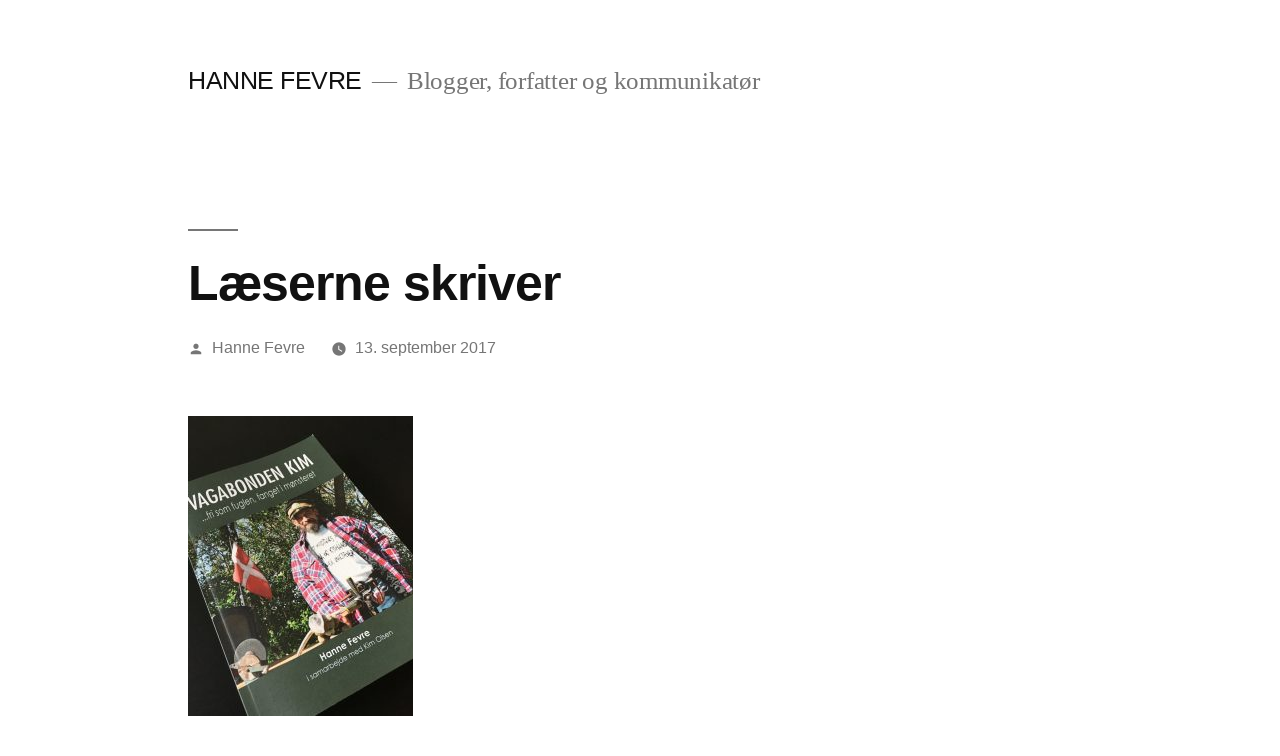

--- FILE ---
content_type: text/html; charset=UTF-8
request_url: https://hannesblog.fevre.dk/2017/09/13/laeserne-skriver/
body_size: 9477
content:
<!doctype html>
<html lang="da-DK">
<head>
	<meta charset="UTF-8" />
	<meta name="viewport" content="width=device-width, initial-scale=1" />
	<link rel="profile" href="https://gmpg.org/xfn/11" />
	<title>Læserne skriver &#8211; HANNE FEVRE</title>
<meta name='robots' content='max-image-preview:large' />
<link rel="alternate" type="application/rss+xml" title="HANNE FEVRE &raquo; Feed" href="https://hannesblog.fevre.dk/feed/" />
<link rel="alternate" type="application/rss+xml" title="HANNE FEVRE &raquo;-kommentar-feed" href="https://hannesblog.fevre.dk/comments/feed/" />
<script type="text/javascript">
/* <![CDATA[ */
window._wpemojiSettings = {"baseUrl":"https:\/\/s.w.org\/images\/core\/emoji\/15.0.3\/72x72\/","ext":".png","svgUrl":"https:\/\/s.w.org\/images\/core\/emoji\/15.0.3\/svg\/","svgExt":".svg","source":{"concatemoji":"https:\/\/hannesblog.fevre.dk\/wp-includes\/js\/wp-emoji-release.min.js?ver=6.5.7"}};
/*! This file is auto-generated */
!function(i,n){var o,s,e;function c(e){try{var t={supportTests:e,timestamp:(new Date).valueOf()};sessionStorage.setItem(o,JSON.stringify(t))}catch(e){}}function p(e,t,n){e.clearRect(0,0,e.canvas.width,e.canvas.height),e.fillText(t,0,0);var t=new Uint32Array(e.getImageData(0,0,e.canvas.width,e.canvas.height).data),r=(e.clearRect(0,0,e.canvas.width,e.canvas.height),e.fillText(n,0,0),new Uint32Array(e.getImageData(0,0,e.canvas.width,e.canvas.height).data));return t.every(function(e,t){return e===r[t]})}function u(e,t,n){switch(t){case"flag":return n(e,"\ud83c\udff3\ufe0f\u200d\u26a7\ufe0f","\ud83c\udff3\ufe0f\u200b\u26a7\ufe0f")?!1:!n(e,"\ud83c\uddfa\ud83c\uddf3","\ud83c\uddfa\u200b\ud83c\uddf3")&&!n(e,"\ud83c\udff4\udb40\udc67\udb40\udc62\udb40\udc65\udb40\udc6e\udb40\udc67\udb40\udc7f","\ud83c\udff4\u200b\udb40\udc67\u200b\udb40\udc62\u200b\udb40\udc65\u200b\udb40\udc6e\u200b\udb40\udc67\u200b\udb40\udc7f");case"emoji":return!n(e,"\ud83d\udc26\u200d\u2b1b","\ud83d\udc26\u200b\u2b1b")}return!1}function f(e,t,n){var r="undefined"!=typeof WorkerGlobalScope&&self instanceof WorkerGlobalScope?new OffscreenCanvas(300,150):i.createElement("canvas"),a=r.getContext("2d",{willReadFrequently:!0}),o=(a.textBaseline="top",a.font="600 32px Arial",{});return e.forEach(function(e){o[e]=t(a,e,n)}),o}function t(e){var t=i.createElement("script");t.src=e,t.defer=!0,i.head.appendChild(t)}"undefined"!=typeof Promise&&(o="wpEmojiSettingsSupports",s=["flag","emoji"],n.supports={everything:!0,everythingExceptFlag:!0},e=new Promise(function(e){i.addEventListener("DOMContentLoaded",e,{once:!0})}),new Promise(function(t){var n=function(){try{var e=JSON.parse(sessionStorage.getItem(o));if("object"==typeof e&&"number"==typeof e.timestamp&&(new Date).valueOf()<e.timestamp+604800&&"object"==typeof e.supportTests)return e.supportTests}catch(e){}return null}();if(!n){if("undefined"!=typeof Worker&&"undefined"!=typeof OffscreenCanvas&&"undefined"!=typeof URL&&URL.createObjectURL&&"undefined"!=typeof Blob)try{var e="postMessage("+f.toString()+"("+[JSON.stringify(s),u.toString(),p.toString()].join(",")+"));",r=new Blob([e],{type:"text/javascript"}),a=new Worker(URL.createObjectURL(r),{name:"wpTestEmojiSupports"});return void(a.onmessage=function(e){c(n=e.data),a.terminate(),t(n)})}catch(e){}c(n=f(s,u,p))}t(n)}).then(function(e){for(var t in e)n.supports[t]=e[t],n.supports.everything=n.supports.everything&&n.supports[t],"flag"!==t&&(n.supports.everythingExceptFlag=n.supports.everythingExceptFlag&&n.supports[t]);n.supports.everythingExceptFlag=n.supports.everythingExceptFlag&&!n.supports.flag,n.DOMReady=!1,n.readyCallback=function(){n.DOMReady=!0}}).then(function(){return e}).then(function(){var e;n.supports.everything||(n.readyCallback(),(e=n.source||{}).concatemoji?t(e.concatemoji):e.wpemoji&&e.twemoji&&(t(e.twemoji),t(e.wpemoji)))}))}((window,document),window._wpemojiSettings);
/* ]]> */
</script>
<style id='wp-emoji-styles-inline-css' type='text/css'>

	img.wp-smiley, img.emoji {
		display: inline !important;
		border: none !important;
		box-shadow: none !important;
		height: 1em !important;
		width: 1em !important;
		margin: 0 0.07em !important;
		vertical-align: -0.1em !important;
		background: none !important;
		padding: 0 !important;
	}
</style>
<link rel='stylesheet' id='wp-block-library-css' href='https://hannesblog.fevre.dk/wp-includes/css/dist/block-library/style.min.css?ver=6.5.7' type='text/css' media='all' />
<style id='wp-block-library-theme-inline-css' type='text/css'>
.wp-block-audio figcaption{color:#555;font-size:13px;text-align:center}.is-dark-theme .wp-block-audio figcaption{color:#ffffffa6}.wp-block-audio{margin:0 0 1em}.wp-block-code{border:1px solid #ccc;border-radius:4px;font-family:Menlo,Consolas,monaco,monospace;padding:.8em 1em}.wp-block-embed figcaption{color:#555;font-size:13px;text-align:center}.is-dark-theme .wp-block-embed figcaption{color:#ffffffa6}.wp-block-embed{margin:0 0 1em}.blocks-gallery-caption{color:#555;font-size:13px;text-align:center}.is-dark-theme .blocks-gallery-caption{color:#ffffffa6}.wp-block-image figcaption{color:#555;font-size:13px;text-align:center}.is-dark-theme .wp-block-image figcaption{color:#ffffffa6}.wp-block-image{margin:0 0 1em}.wp-block-pullquote{border-bottom:4px solid;border-top:4px solid;color:currentColor;margin-bottom:1.75em}.wp-block-pullquote cite,.wp-block-pullquote footer,.wp-block-pullquote__citation{color:currentColor;font-size:.8125em;font-style:normal;text-transform:uppercase}.wp-block-quote{border-left:.25em solid;margin:0 0 1.75em;padding-left:1em}.wp-block-quote cite,.wp-block-quote footer{color:currentColor;font-size:.8125em;font-style:normal;position:relative}.wp-block-quote.has-text-align-right{border-left:none;border-right:.25em solid;padding-left:0;padding-right:1em}.wp-block-quote.has-text-align-center{border:none;padding-left:0}.wp-block-quote.is-large,.wp-block-quote.is-style-large,.wp-block-quote.is-style-plain{border:none}.wp-block-search .wp-block-search__label{font-weight:700}.wp-block-search__button{border:1px solid #ccc;padding:.375em .625em}:where(.wp-block-group.has-background){padding:1.25em 2.375em}.wp-block-separator.has-css-opacity{opacity:.4}.wp-block-separator{border:none;border-bottom:2px solid;margin-left:auto;margin-right:auto}.wp-block-separator.has-alpha-channel-opacity{opacity:1}.wp-block-separator:not(.is-style-wide):not(.is-style-dots){width:100px}.wp-block-separator.has-background:not(.is-style-dots){border-bottom:none;height:1px}.wp-block-separator.has-background:not(.is-style-wide):not(.is-style-dots){height:2px}.wp-block-table{margin:0 0 1em}.wp-block-table td,.wp-block-table th{word-break:normal}.wp-block-table figcaption{color:#555;font-size:13px;text-align:center}.is-dark-theme .wp-block-table figcaption{color:#ffffffa6}.wp-block-video figcaption{color:#555;font-size:13px;text-align:center}.is-dark-theme .wp-block-video figcaption{color:#ffffffa6}.wp-block-video{margin:0 0 1em}.wp-block-template-part.has-background{margin-bottom:0;margin-top:0;padding:1.25em 2.375em}
</style>
<style id='classic-theme-styles-inline-css' type='text/css'>
/*! This file is auto-generated */
.wp-block-button__link{color:#fff;background-color:#32373c;border-radius:9999px;box-shadow:none;text-decoration:none;padding:calc(.667em + 2px) calc(1.333em + 2px);font-size:1.125em}.wp-block-file__button{background:#32373c;color:#fff;text-decoration:none}
</style>
<style id='global-styles-inline-css' type='text/css'>
body{--wp--preset--color--black: #000000;--wp--preset--color--cyan-bluish-gray: #abb8c3;--wp--preset--color--white: #FFF;--wp--preset--color--pale-pink: #f78da7;--wp--preset--color--vivid-red: #cf2e2e;--wp--preset--color--luminous-vivid-orange: #ff6900;--wp--preset--color--luminous-vivid-amber: #fcb900;--wp--preset--color--light-green-cyan: #7bdcb5;--wp--preset--color--vivid-green-cyan: #00d084;--wp--preset--color--pale-cyan-blue: #8ed1fc;--wp--preset--color--vivid-cyan-blue: #0693e3;--wp--preset--color--vivid-purple: #9b51e0;--wp--preset--color--primary: #0073a8;--wp--preset--color--secondary: #005075;--wp--preset--color--dark-gray: #111;--wp--preset--color--light-gray: #767676;--wp--preset--gradient--vivid-cyan-blue-to-vivid-purple: linear-gradient(135deg,rgba(6,147,227,1) 0%,rgb(155,81,224) 100%);--wp--preset--gradient--light-green-cyan-to-vivid-green-cyan: linear-gradient(135deg,rgb(122,220,180) 0%,rgb(0,208,130) 100%);--wp--preset--gradient--luminous-vivid-amber-to-luminous-vivid-orange: linear-gradient(135deg,rgba(252,185,0,1) 0%,rgba(255,105,0,1) 100%);--wp--preset--gradient--luminous-vivid-orange-to-vivid-red: linear-gradient(135deg,rgba(255,105,0,1) 0%,rgb(207,46,46) 100%);--wp--preset--gradient--very-light-gray-to-cyan-bluish-gray: linear-gradient(135deg,rgb(238,238,238) 0%,rgb(169,184,195) 100%);--wp--preset--gradient--cool-to-warm-spectrum: linear-gradient(135deg,rgb(74,234,220) 0%,rgb(151,120,209) 20%,rgb(207,42,186) 40%,rgb(238,44,130) 60%,rgb(251,105,98) 80%,rgb(254,248,76) 100%);--wp--preset--gradient--blush-light-purple: linear-gradient(135deg,rgb(255,206,236) 0%,rgb(152,150,240) 100%);--wp--preset--gradient--blush-bordeaux: linear-gradient(135deg,rgb(254,205,165) 0%,rgb(254,45,45) 50%,rgb(107,0,62) 100%);--wp--preset--gradient--luminous-dusk: linear-gradient(135deg,rgb(255,203,112) 0%,rgb(199,81,192) 50%,rgb(65,88,208) 100%);--wp--preset--gradient--pale-ocean: linear-gradient(135deg,rgb(255,245,203) 0%,rgb(182,227,212) 50%,rgb(51,167,181) 100%);--wp--preset--gradient--electric-grass: linear-gradient(135deg,rgb(202,248,128) 0%,rgb(113,206,126) 100%);--wp--preset--gradient--midnight: linear-gradient(135deg,rgb(2,3,129) 0%,rgb(40,116,252) 100%);--wp--preset--font-size--small: 19.5px;--wp--preset--font-size--medium: 20px;--wp--preset--font-size--large: 36.5px;--wp--preset--font-size--x-large: 42px;--wp--preset--font-size--normal: 22px;--wp--preset--font-size--huge: 49.5px;--wp--preset--spacing--20: 0.44rem;--wp--preset--spacing--30: 0.67rem;--wp--preset--spacing--40: 1rem;--wp--preset--spacing--50: 1.5rem;--wp--preset--spacing--60: 2.25rem;--wp--preset--spacing--70: 3.38rem;--wp--preset--spacing--80: 5.06rem;--wp--preset--shadow--natural: 6px 6px 9px rgba(0, 0, 0, 0.2);--wp--preset--shadow--deep: 12px 12px 50px rgba(0, 0, 0, 0.4);--wp--preset--shadow--sharp: 6px 6px 0px rgba(0, 0, 0, 0.2);--wp--preset--shadow--outlined: 6px 6px 0px -3px rgba(255, 255, 255, 1), 6px 6px rgba(0, 0, 0, 1);--wp--preset--shadow--crisp: 6px 6px 0px rgba(0, 0, 0, 1);}:where(.is-layout-flex){gap: 0.5em;}:where(.is-layout-grid){gap: 0.5em;}body .is-layout-flex{display: flex;}body .is-layout-flex{flex-wrap: wrap;align-items: center;}body .is-layout-flex > *{margin: 0;}body .is-layout-grid{display: grid;}body .is-layout-grid > *{margin: 0;}:where(.wp-block-columns.is-layout-flex){gap: 2em;}:where(.wp-block-columns.is-layout-grid){gap: 2em;}:where(.wp-block-post-template.is-layout-flex){gap: 1.25em;}:where(.wp-block-post-template.is-layout-grid){gap: 1.25em;}.has-black-color{color: var(--wp--preset--color--black) !important;}.has-cyan-bluish-gray-color{color: var(--wp--preset--color--cyan-bluish-gray) !important;}.has-white-color{color: var(--wp--preset--color--white) !important;}.has-pale-pink-color{color: var(--wp--preset--color--pale-pink) !important;}.has-vivid-red-color{color: var(--wp--preset--color--vivid-red) !important;}.has-luminous-vivid-orange-color{color: var(--wp--preset--color--luminous-vivid-orange) !important;}.has-luminous-vivid-amber-color{color: var(--wp--preset--color--luminous-vivid-amber) !important;}.has-light-green-cyan-color{color: var(--wp--preset--color--light-green-cyan) !important;}.has-vivid-green-cyan-color{color: var(--wp--preset--color--vivid-green-cyan) !important;}.has-pale-cyan-blue-color{color: var(--wp--preset--color--pale-cyan-blue) !important;}.has-vivid-cyan-blue-color{color: var(--wp--preset--color--vivid-cyan-blue) !important;}.has-vivid-purple-color{color: var(--wp--preset--color--vivid-purple) !important;}.has-black-background-color{background-color: var(--wp--preset--color--black) !important;}.has-cyan-bluish-gray-background-color{background-color: var(--wp--preset--color--cyan-bluish-gray) !important;}.has-white-background-color{background-color: var(--wp--preset--color--white) !important;}.has-pale-pink-background-color{background-color: var(--wp--preset--color--pale-pink) !important;}.has-vivid-red-background-color{background-color: var(--wp--preset--color--vivid-red) !important;}.has-luminous-vivid-orange-background-color{background-color: var(--wp--preset--color--luminous-vivid-orange) !important;}.has-luminous-vivid-amber-background-color{background-color: var(--wp--preset--color--luminous-vivid-amber) !important;}.has-light-green-cyan-background-color{background-color: var(--wp--preset--color--light-green-cyan) !important;}.has-vivid-green-cyan-background-color{background-color: var(--wp--preset--color--vivid-green-cyan) !important;}.has-pale-cyan-blue-background-color{background-color: var(--wp--preset--color--pale-cyan-blue) !important;}.has-vivid-cyan-blue-background-color{background-color: var(--wp--preset--color--vivid-cyan-blue) !important;}.has-vivid-purple-background-color{background-color: var(--wp--preset--color--vivid-purple) !important;}.has-black-border-color{border-color: var(--wp--preset--color--black) !important;}.has-cyan-bluish-gray-border-color{border-color: var(--wp--preset--color--cyan-bluish-gray) !important;}.has-white-border-color{border-color: var(--wp--preset--color--white) !important;}.has-pale-pink-border-color{border-color: var(--wp--preset--color--pale-pink) !important;}.has-vivid-red-border-color{border-color: var(--wp--preset--color--vivid-red) !important;}.has-luminous-vivid-orange-border-color{border-color: var(--wp--preset--color--luminous-vivid-orange) !important;}.has-luminous-vivid-amber-border-color{border-color: var(--wp--preset--color--luminous-vivid-amber) !important;}.has-light-green-cyan-border-color{border-color: var(--wp--preset--color--light-green-cyan) !important;}.has-vivid-green-cyan-border-color{border-color: var(--wp--preset--color--vivid-green-cyan) !important;}.has-pale-cyan-blue-border-color{border-color: var(--wp--preset--color--pale-cyan-blue) !important;}.has-vivid-cyan-blue-border-color{border-color: var(--wp--preset--color--vivid-cyan-blue) !important;}.has-vivid-purple-border-color{border-color: var(--wp--preset--color--vivid-purple) !important;}.has-vivid-cyan-blue-to-vivid-purple-gradient-background{background: var(--wp--preset--gradient--vivid-cyan-blue-to-vivid-purple) !important;}.has-light-green-cyan-to-vivid-green-cyan-gradient-background{background: var(--wp--preset--gradient--light-green-cyan-to-vivid-green-cyan) !important;}.has-luminous-vivid-amber-to-luminous-vivid-orange-gradient-background{background: var(--wp--preset--gradient--luminous-vivid-amber-to-luminous-vivid-orange) !important;}.has-luminous-vivid-orange-to-vivid-red-gradient-background{background: var(--wp--preset--gradient--luminous-vivid-orange-to-vivid-red) !important;}.has-very-light-gray-to-cyan-bluish-gray-gradient-background{background: var(--wp--preset--gradient--very-light-gray-to-cyan-bluish-gray) !important;}.has-cool-to-warm-spectrum-gradient-background{background: var(--wp--preset--gradient--cool-to-warm-spectrum) !important;}.has-blush-light-purple-gradient-background{background: var(--wp--preset--gradient--blush-light-purple) !important;}.has-blush-bordeaux-gradient-background{background: var(--wp--preset--gradient--blush-bordeaux) !important;}.has-luminous-dusk-gradient-background{background: var(--wp--preset--gradient--luminous-dusk) !important;}.has-pale-ocean-gradient-background{background: var(--wp--preset--gradient--pale-ocean) !important;}.has-electric-grass-gradient-background{background: var(--wp--preset--gradient--electric-grass) !important;}.has-midnight-gradient-background{background: var(--wp--preset--gradient--midnight) !important;}.has-small-font-size{font-size: var(--wp--preset--font-size--small) !important;}.has-medium-font-size{font-size: var(--wp--preset--font-size--medium) !important;}.has-large-font-size{font-size: var(--wp--preset--font-size--large) !important;}.has-x-large-font-size{font-size: var(--wp--preset--font-size--x-large) !important;}
.wp-block-navigation a:where(:not(.wp-element-button)){color: inherit;}
:where(.wp-block-post-template.is-layout-flex){gap: 1.25em;}:where(.wp-block-post-template.is-layout-grid){gap: 1.25em;}
:where(.wp-block-columns.is-layout-flex){gap: 2em;}:where(.wp-block-columns.is-layout-grid){gap: 2em;}
.wp-block-pullquote{font-size: 1.5em;line-height: 1.6;}
</style>
<link rel='stylesheet' id='twentynineteen-style-css' href='https://usercontent.one/wp/hannesblog.fevre.dk/wp-content/themes/twentynineteen/style.css?ver=1.4' type='text/css' media='all' />
<link rel='stylesheet' id='twentynineteen-print-style-css' href='https://usercontent.one/wp/hannesblog.fevre.dk/wp-content/themes/twentynineteen/print.css?ver=1.4' type='text/css' media='print' />
<link rel="https://api.w.org/" href="https://hannesblog.fevre.dk/wp-json/" /><link rel="alternate" type="application/json" href="https://hannesblog.fevre.dk/wp-json/wp/v2/posts/191" /><link rel="EditURI" type="application/rsd+xml" title="RSD" href="https://hannesblog.fevre.dk/xmlrpc.php?rsd" />
<meta name="generator" content="WordPress 6.5.7" />
<link rel="canonical" href="https://hannesblog.fevre.dk/2017/09/13/laeserne-skriver/" />
<link rel='shortlink' href='https://hannesblog.fevre.dk/?p=191' />
<link rel="alternate" type="application/json+oembed" href="https://hannesblog.fevre.dk/wp-json/oembed/1.0/embed?url=https%3A%2F%2Fhannesblog.fevre.dk%2F2017%2F09%2F13%2Flaeserne-skriver%2F" />
<link rel="alternate" type="text/xml+oembed" href="https://hannesblog.fevre.dk/wp-json/oembed/1.0/embed?url=https%3A%2F%2Fhannesblog.fevre.dk%2F2017%2F09%2F13%2Flaeserne-skriver%2F&#038;format=xml" />
<style>[class*=" icon-oc-"],[class^=icon-oc-]{speak:none;font-style:normal;font-weight:400;font-variant:normal;text-transform:none;line-height:1;-webkit-font-smoothing:antialiased;-moz-osx-font-smoothing:grayscale}.icon-oc-one-com-white-32px-fill:before{content:"901"}.icon-oc-one-com:before{content:"900"}#one-com-icon,.toplevel_page_onecom-wp .wp-menu-image{speak:none;display:flex;align-items:center;justify-content:center;text-transform:none;line-height:1;-webkit-font-smoothing:antialiased;-moz-osx-font-smoothing:grayscale}.onecom-wp-admin-bar-item>a,.toplevel_page_onecom-wp>.wp-menu-name{font-size:16px;font-weight:400;line-height:1}.toplevel_page_onecom-wp>.wp-menu-name img{width:69px;height:9px;}.wp-submenu-wrap.wp-submenu>.wp-submenu-head>img{width:88px;height:auto}.onecom-wp-admin-bar-item>a img{height:7px!important}.onecom-wp-admin-bar-item>a img,.toplevel_page_onecom-wp>.wp-menu-name img{opacity:.8}.onecom-wp-admin-bar-item.hover>a img,.toplevel_page_onecom-wp.wp-has-current-submenu>.wp-menu-name img,li.opensub>a.toplevel_page_onecom-wp>.wp-menu-name img{opacity:1}#one-com-icon:before,.onecom-wp-admin-bar-item>a:before,.toplevel_page_onecom-wp>.wp-menu-image:before{content:'';position:static!important;background-color:rgba(240,245,250,.4);border-radius:102px;width:18px;height:18px;padding:0!important}.onecom-wp-admin-bar-item>a:before{width:14px;height:14px}.onecom-wp-admin-bar-item.hover>a:before,.toplevel_page_onecom-wp.opensub>a>.wp-menu-image:before,.toplevel_page_onecom-wp.wp-has-current-submenu>.wp-menu-image:before{background-color:#76b82a}.onecom-wp-admin-bar-item>a{display:inline-flex!important;align-items:center;justify-content:center}#one-com-logo-wrapper{font-size:4em}#one-com-icon{vertical-align:middle}.imagify-welcome{display:none !important;}</style><link rel="icon" href="https://usercontent.one/wp/hannesblog.fevre.dk/wp-content/uploads/2018/11/cropped-Hjem-e1541506492132-1-32x32.jpg" sizes="32x32" />
<link rel="icon" href="https://usercontent.one/wp/hannesblog.fevre.dk/wp-content/uploads/2018/11/cropped-Hjem-e1541506492132-1-192x192.jpg" sizes="192x192" />
<link rel="apple-touch-icon" href="https://usercontent.one/wp/hannesblog.fevre.dk/wp-content/uploads/2018/11/cropped-Hjem-e1541506492132-1-180x180.jpg" />
<meta name="msapplication-TileImage" content="https://usercontent.one/wp/hannesblog.fevre.dk/wp-content/uploads/2018/11/cropped-Hjem-e1541506492132-1-270x270.jpg" />
</head>

<body class="post-template-default single single-post postid-191 single-format-standard wp-embed-responsive singular image-filters-enabled">
<div id="page" class="site">
	<a class="skip-link screen-reader-text" href="#content">Videre til indhold</a>

		<header id="masthead" class="site-header">

			<div class="site-branding-container">
				<div class="site-branding">

								<p class="site-title"><a href="https://hannesblog.fevre.dk/" rel="home">HANNE FEVRE</a></p>
			
				<p class="site-description">
				Blogger, forfatter og kommunikatør			</p>
			</div><!-- .site-branding -->
			</div><!-- .site-branding-container -->

					</header><!-- #masthead -->

	<div id="content" class="site-content">

	<section id="primary" class="content-area">
		<main id="main" class="site-main">

			
<article id="post-191" class="post-191 post type-post status-publish format-standard hentry category-boeger-jeg-selv-udgiver tag-anmeldelser entry">
		<header class="entry-header">
		
<h1 class="entry-title">Læserne skriver</h1>
<div class="entry-meta">
	<span class="byline"><svg class="svg-icon" width="16" height="16" aria-hidden="true" role="img" focusable="false" viewBox="0 0 24 24" version="1.1" xmlns="http://www.w3.org/2000/svg" xmlns:xlink="http://www.w3.org/1999/xlink"><path d="M12 12c2.21 0 4-1.79 4-4s-1.79-4-4-4-4 1.79-4 4 1.79 4 4 4zm0 2c-2.67 0-8 1.34-8 4v2h16v-2c0-2.66-5.33-4-8-4z"></path><path d="M0 0h24v24H0z" fill="none"></path></svg><span class="screen-reader-text">Posted by</span><span class="author vcard"><a class="url fn n" href="https://hannesblog.fevre.dk/author/hanne-fevre/">Hanne Fevre</a></span></span>	<span class="posted-on"><svg class="svg-icon" width="16" height="16" aria-hidden="true" role="img" focusable="false" xmlns="http://www.w3.org/2000/svg" viewBox="0 0 24 24"><defs><path id="a" d="M0 0h24v24H0V0z"></path></defs><clipPath id="b"><use xlink:href="#a" overflow="visible"></use></clipPath><path clip-path="url(#b)" d="M12 2C6.5 2 2 6.5 2 12s4.5 10 10 10 10-4.5 10-10S17.5 2 12 2zm4.2 14.2L11 13V7h1.5v5.2l4.5 2.7-.8 1.3z"></path></svg><a href="https://hannesblog.fevre.dk/2017/09/13/laeserne-skriver/" rel="bookmark"><time class="entry-date published updated" datetime="2017-09-13T11:30:59+02:00">13. september 2017</time></a></span>	<span class="comment-count">
					</span>
	</div><!-- .entry-meta -->
	</header>
	
	<div class="entry-content">
		<p><img fetchpriority="high" decoding="async" class="alignnone size-medium wp-image-175" src="http://www.hannefevre.dk/wp-content/uploads/2017/06/Forsiden-af-Vagabonden-e1497507305929-225x300.jpg" alt="" width="225" height="300" srcset="https://usercontent.one/wp/hannesblog.fevre.dk/wp-content/uploads/2017/06/Forsiden-af-Vagabonden-e1497507305929-225x300.jpg 225w, https://usercontent.one/wp/hannesblog.fevre.dk/wp-content/uploads/2017/06/Forsiden-af-Vagabonden-e1497507305929-768x1024.jpg 768w, https://usercontent.one/wp/hannesblog.fevre.dk/wp-content/uploads/2017/06/Forsiden-af-Vagabonden-e1497507305929-750x1000.jpg 750w, https://usercontent.one/wp/hannesblog.fevre.dk/wp-content/uploads/2017/06/Forsiden-af-Vagabonden-e1497507305929.jpg 1512w" sizes="(max-width: 225px) 100vw, 225px" /></p>
<p>Undskyld, at jeg ikke har fået skrevet på bloggen i længere tid. Jeg har haft travlt og samtidig plaget af kronisk dårlig samvittighed over, at jeg ikke har prioriteret bloggen.&nbsp;</p>
<p>Mange har &#8211; ligesom jeg &#8211; brugt sommeren på at læse bøger. Flere har endda læst<em> mine</em> bøger, og det er jeg meget glad for. Jeg har fået hilsner fra nær og fjern. En af dem kom fra en god veninde, som havde bogen: &#8220;Vagabonden Kim&#8221; med på ferie. Bogen blev også læst af hendes mor under ferien i Italien og hendes kommentar var: Stor ros til forfatteren for at behandle hovedpersonen med respekt og forholde sig neutral til historien &#8211; en flot og virkelighedsnær bog.&nbsp;</p>
<p>Sådanne tilbagemeldinger samler jeg på. Det gør mig glad, at I som læsere giver jer tid til at sende mig en hilsen. Bliv endelig ved med det.&nbsp;</p>
	</div><!-- .entry-content -->

	<footer class="entry-footer">
		<span class="byline"><svg class="svg-icon" width="16" height="16" aria-hidden="true" role="img" focusable="false" viewBox="0 0 24 24" version="1.1" xmlns="http://www.w3.org/2000/svg" xmlns:xlink="http://www.w3.org/1999/xlink"><path d="M12 12c2.21 0 4-1.79 4-4s-1.79-4-4-4-4 1.79-4 4 1.79 4 4 4zm0 2c-2.67 0-8 1.34-8 4v2h16v-2c0-2.66-5.33-4-8-4z"></path><path d="M0 0h24v24H0z" fill="none"></path></svg><span class="screen-reader-text">Posted by</span><span class="author vcard"><a class="url fn n" href="https://hannesblog.fevre.dk/author/hanne-fevre/">Hanne Fevre</a></span></span><span class="posted-on"><svg class="svg-icon" width="16" height="16" aria-hidden="true" role="img" focusable="false" xmlns="http://www.w3.org/2000/svg" viewBox="0 0 24 24"><defs><path id="a" d="M0 0h24v24H0V0z"></path></defs><clipPath id="b"><use xlink:href="#a" overflow="visible"></use></clipPath><path clip-path="url(#b)" d="M12 2C6.5 2 2 6.5 2 12s4.5 10 10 10 10-4.5 10-10S17.5 2 12 2zm4.2 14.2L11 13V7h1.5v5.2l4.5 2.7-.8 1.3z"></path></svg><a href="https://hannesblog.fevre.dk/2017/09/13/laeserne-skriver/" rel="bookmark"><time class="entry-date published updated" datetime="2017-09-13T11:30:59+02:00">13. september 2017</time></a></span><span class="cat-links"><svg class="svg-icon" width="16" height="16" aria-hidden="true" role="img" focusable="false" xmlns="http://www.w3.org/2000/svg" viewBox="0 0 24 24"><path d="M10 4H4c-1.1 0-1.99.9-1.99 2L2 18c0 1.1.9 2 2 2h16c1.1 0 2-.9 2-2V8c0-1.1-.9-2-2-2h-8l-2-2z"></path><path d="M0 0h24v24H0z" fill="none"></path></svg><span class="screen-reader-text">Posted in</span><a href="https://hannesblog.fevre.dk/category/boeger-jeg-selv-udgiver/" rel="category tag">Udgivelser</a></span><span class="tags-links"><svg class="svg-icon" width="16" height="16" aria-hidden="true" role="img" focusable="false" xmlns="http://www.w3.org/2000/svg" viewBox="0 0 24 24"><path d="M21.41 11.58l-9-9C12.05 2.22 11.55 2 11 2H4c-1.1 0-2 .9-2 2v7c0 .55.22 1.05.59 1.42l9 9c.36.36.86.58 1.41.58.55 0 1.05-.22 1.41-.59l7-7c.37-.36.59-.86.59-1.41 0-.55-.23-1.06-.59-1.42zM5.5 7C4.67 7 4 6.33 4 5.5S4.67 4 5.5 4 7 4.67 7 5.5 6.33 7 5.5 7z"></path><path d="M0 0h24v24H0z" fill="none"></path></svg><span class="screen-reader-text">Tags: </span><a href="https://hannesblog.fevre.dk/tag/anmeldelser/" rel="tag">anmeldelser</a></span>	</footer><!-- .entry-footer -->

				
</article><!-- #post-191 -->

	<nav class="navigation post-navigation" aria-label="Indlæg">
		<h2 class="screen-reader-text">Indlægsnavigation</h2>
		<div class="nav-links"><div class="nav-previous"><a href="https://hannesblog.fevre.dk/2017/07/10/sommerstop/" rel="prev"><span class="meta-nav" aria-hidden="true">Forrige indlæg</span> <span class="screen-reader-text">Previous post:</span> <br/><span class="post-title">Sommerstop</span></a></div><div class="nav-next"><a href="https://hannesblog.fevre.dk/2017/10/12/blogging-strategi/" rel="next"><span class="meta-nav" aria-hidden="true">Næste indlæg</span> <span class="screen-reader-text">Next post:</span> <br/><span class="post-title">Blogging strategi</span></a></div></div>
	</nav>
		</main><!-- #main -->
	</section><!-- #primary -->


	</div><!-- #content -->

	<footer id="colophon" class="site-footer">
		
	<aside class="widget-area" role="complementary" aria-label="Footer">
							<div class="widget-column footer-widget-1">
					<section id="categories-2" class="widget widget_categories"><h2 class="widget-title">Jeg skriver om</h2>
			<ul>
					<li class="cat-item cat-item-5"><a href="https://hannesblog.fevre.dk/category/de-boeger-jeg-laeser/">Bøger</a> (3)
</li>
	<li class="cat-item cat-item-2"><a href="https://hannesblog.fevre.dk/category/oplevelser-fra-min-hverdag-sjove-som-mindre-sjove/">Hverdagsoplevelser</a> (7)
</li>
	<li class="cat-item cat-item-3"><a href="https://hannesblog.fevre.dk/category/noget-af-det-jeg-skriver-paa-lige-nu/">Skriverier</a> (12)
</li>
	<li class="cat-item cat-item-4"><a href="https://hannesblog.fevre.dk/category/boeger-jeg-selv-udgiver/">Udgivelser</a> (31)
</li>
			</ul>

			</section>
		<section id="recent-posts-2" class="widget widget_recent_entries">
		<h2 class="widget-title">De nyeste</h2>
		<ul>
											<li>
					<a href="https://hannesblog.fevre.dk/2019/05/29/foraar-og-hviletid/">Forår og hviletid</a>
									</li>
											<li>
					<a href="https://hannesblog.fevre.dk/2019/05/14/paa-hylden/">På hylden!</a>
									</li>
											<li>
					<a href="https://hannesblog.fevre.dk/2019/05/01/det-skriver-han/">Det skriver han!</a>
									</li>
											<li>
					<a href="https://hannesblog.fevre.dk/2019/04/12/paaske/">Påske</a>
									</li>
											<li>
					<a href="https://hannesblog.fevre.dk/2019/03/29/gaa-paa-vandet/">Gå på vandet!</a>
									</li>
					</ul>

		</section><section id="tag_cloud-2" class="widget widget_tag_cloud"><h2 class="widget-title">Tags</h2><div class="tagcloud"><a href="https://hannesblog.fevre.dk/tag/anmeldelse/" class="tag-cloud-link tag-link-54 tag-link-position-1" style="font-size: 10.709677419355pt;" aria-label="anmeldelse (2 elementer)">anmeldelse</a>
<a href="https://hannesblog.fevre.dk/tag/anmeldelser/" class="tag-cloud-link tag-link-28 tag-link-position-2" style="font-size: 10.709677419355pt;" aria-label="anmeldelser (2 elementer)">anmeldelser</a>
<a href="https://hannesblog.fevre.dk/tag/betalaeser/" class="tag-cloud-link tag-link-46 tag-link-position-3" style="font-size: 8pt;" aria-label="betalæser (1 element)">betalæser</a>
<a href="https://hannesblog.fevre.dk/tag/blogging-strategi/" class="tag-cloud-link tag-link-29 tag-link-position-4" style="font-size: 8pt;" aria-label="blogging strategi (1 element)">blogging strategi</a>
<a href="https://hannesblog.fevre.dk/tag/bogreception/" class="tag-cloud-link tag-link-27 tag-link-position-5" style="font-size: 8pt;" aria-label="Bogreception (1 element)">Bogreception</a>
<a href="https://hannesblog.fevre.dk/tag/booking/" class="tag-cloud-link tag-link-21 tag-link-position-6" style="font-size: 8pt;" aria-label="booking (1 element)">booking</a>
<a href="https://hannesblog.fevre.dk/tag/fokus/" class="tag-cloud-link tag-link-32 tag-link-position-7" style="font-size: 8pt;" aria-label="fokus (1 element)">fokus</a>
<a href="https://hannesblog.fevre.dk/tag/fonde/" class="tag-cloud-link tag-link-31 tag-link-position-8" style="font-size: 8pt;" aria-label="fonde (1 element)">fonde</a>
<a href="https://hannesblog.fevre.dk/tag/foredrag/" class="tag-cloud-link tag-link-20 tag-link-position-9" style="font-size: 8pt;" aria-label="foredrag (1 element)">foredrag</a>
<a href="https://hannesblog.fevre.dk/tag/forfattervaerkstedet/" class="tag-cloud-link tag-link-36 tag-link-position-10" style="font-size: 8pt;" aria-label="Forfatterværkstedet (1 element)">Forfatterværkstedet</a>
<a href="https://hannesblog.fevre.dk/tag/forlag/" class="tag-cloud-link tag-link-9 tag-link-position-11" style="font-size: 8pt;" aria-label="forlag (1 element)">forlag</a>
<a href="https://hannesblog.fevre.dk/tag/forlaget-fevre/" class="tag-cloud-link tag-link-15 tag-link-position-12" style="font-size: 8pt;" aria-label="Forlaget Fevre (1 element)">Forlaget Fevre</a>
<a href="https://hannesblog.fevre.dk/tag/godt-nytaar/" class="tag-cloud-link tag-link-37 tag-link-position-13" style="font-size: 8pt;" aria-label="godt nytår (1 element)">godt nytår</a>
<a href="https://hannesblog.fevre.dk/tag/grafiker/" class="tag-cloud-link tag-link-48 tag-link-position-14" style="font-size: 8pt;" aria-label="grafiker (1 element)">grafiker</a>
<a href="https://hannesblog.fevre.dk/tag/hjemloes/" class="tag-cloud-link tag-link-26 tag-link-position-15" style="font-size: 8pt;" aria-label="hjemløs (1 element)">hjemløs</a>
<a href="https://hannesblog.fevre.dk/tag/hus-forbi/" class="tag-cloud-link tag-link-39 tag-link-position-16" style="font-size: 8pt;" aria-label="Hus forbi (1 element)">Hus forbi</a>
<a href="https://hannesblog.fevre.dk/tag/kaffemoeder/" class="tag-cloud-link tag-link-17 tag-link-position-17" style="font-size: 8pt;" aria-label="kaffemøder (1 element)">kaffemøder</a>
<a href="https://hannesblog.fevre.dk/tag/kommission/" class="tag-cloud-link tag-link-19 tag-link-position-18" style="font-size: 8pt;" aria-label="kommission (1 element)">kommission</a>
<a href="https://hannesblog.fevre.dk/tag/korrektur/" class="tag-cloud-link tag-link-11 tag-link-position-19" style="font-size: 10.709677419355pt;" aria-label="korrektur (2 elementer)">korrektur</a>
<a href="https://hannesblog.fevre.dk/tag/lortedag/" class="tag-cloud-link tag-link-47 tag-link-position-20" style="font-size: 8pt;" aria-label="lortedag (1 element)">lortedag</a>
<a href="https://hannesblog.fevre.dk/tag/lort-og-lagkage/" class="tag-cloud-link tag-link-44 tag-link-position-21" style="font-size: 22pt;" aria-label="Lort og lagkage (16 elementer)">Lort og lagkage</a>
<a href="https://hannesblog.fevre.dk/tag/laeseeksemplar/" class="tag-cloud-link tag-link-18 tag-link-position-22" style="font-size: 8pt;" aria-label="læseeksemplar (1 element)">læseeksemplar</a>
<a href="https://hannesblog.fevre.dk/tag/loesblade/" class="tag-cloud-link tag-link-50 tag-link-position-23" style="font-size: 8pt;" aria-label="løsblade (1 element)">løsblade</a>
<a href="https://hannesblog.fevre.dk/tag/mentor/" class="tag-cloud-link tag-link-12 tag-link-position-24" style="font-size: 8pt;" aria-label="mentor (1 element)">mentor</a>
<a href="https://hannesblog.fevre.dk/tag/netvaerk/" class="tag-cloud-link tag-link-34 tag-link-position-25" style="font-size: 8pt;" aria-label="netværk (1 element)">netværk</a>
<a href="https://hannesblog.fevre.dk/tag/ny-bog/" class="tag-cloud-link tag-link-40 tag-link-position-26" style="font-size: 8pt;" aria-label="ny bog (1 element)">ny bog</a>
<a href="https://hannesblog.fevre.dk/tag/nytaar/" class="tag-cloud-link tag-link-51 tag-link-position-27" style="font-size: 8pt;" aria-label="Nytår (1 element)">Nytår</a>
<a href="https://hannesblog.fevre.dk/tag/oprydning/" class="tag-cloud-link tag-link-41 tag-link-position-28" style="font-size: 8pt;" aria-label="oprydning (1 element)">oprydning</a>
<a href="https://hannesblog.fevre.dk/tag/overspring/" class="tag-cloud-link tag-link-42 tag-link-position-29" style="font-size: 8pt;" aria-label="overspring (1 element)">overspring</a>
<a href="https://hannesblog.fevre.dk/tag/overspringshandlinger/" class="tag-cloud-link tag-link-43 tag-link-position-30" style="font-size: 8pt;" aria-label="overspringshandlinger (1 element)">overspringshandlinger</a>
<a href="https://hannesblog.fevre.dk/tag/pengetanke/" class="tag-cloud-link tag-link-30 tag-link-position-31" style="font-size: 8pt;" aria-label="pengetanke (1 element)">pengetanke</a>
<a href="https://hannesblog.fevre.dk/tag/pr/" class="tag-cloud-link tag-link-53 tag-link-position-32" style="font-size: 8pt;" aria-label="PR (1 element)">PR</a>
<a href="https://hannesblog.fevre.dk/tag/presse/" class="tag-cloud-link tag-link-16 tag-link-position-33" style="font-size: 8pt;" aria-label="presse (1 element)">presse</a>
<a href="https://hannesblog.fevre.dk/tag/research/" class="tag-cloud-link tag-link-33 tag-link-position-34" style="font-size: 10.709677419355pt;" aria-label="research (2 elementer)">research</a>
<a href="https://hannesblog.fevre.dk/tag/skriv/" class="tag-cloud-link tag-link-45 tag-link-position-35" style="font-size: 8pt;" aria-label="skriv (1 element)">skriv</a>
<a href="https://hannesblog.fevre.dk/tag/skrivepause/" class="tag-cloud-link tag-link-10 tag-link-position-36" style="font-size: 8pt;" aria-label="skrivepause (1 element)">skrivepause</a>
<a href="https://hannesblog.fevre.dk/tag/stive-fingre/" class="tag-cloud-link tag-link-7 tag-link-position-37" style="font-size: 8pt;" aria-label="stive fingre (1 element)">stive fingre</a>
<a href="https://hannesblog.fevre.dk/tag/stjerner/" class="tag-cloud-link tag-link-38 tag-link-position-38" style="font-size: 8pt;" aria-label="stjerner (1 element)">stjerner</a>
<a href="https://hannesblog.fevre.dk/tag/support/" class="tag-cloud-link tag-link-35 tag-link-position-39" style="font-size: 8pt;" aria-label="support (1 element)">support</a>
<a href="https://hannesblog.fevre.dk/tag/tag-imod/" class="tag-cloud-link tag-link-13 tag-link-position-40" style="font-size: 19.139784946237pt;" aria-label="Tag imod! (10 elementer)">Tag imod!</a>
<a href="https://hannesblog.fevre.dk/tag/tryksvaerte/" class="tag-cloud-link tag-link-49 tag-link-position-41" style="font-size: 8pt;" aria-label="tryksværte (1 element)">tryksværte</a>
<a href="https://hannesblog.fevre.dk/tag/udgivelse/" class="tag-cloud-link tag-link-14 tag-link-position-42" style="font-size: 10.709677419355pt;" aria-label="udgivelse (2 elementer)">udgivelse</a>
<a href="https://hannesblog.fevre.dk/tag/vagabond/" class="tag-cloud-link tag-link-25 tag-link-position-43" style="font-size: 8pt;" aria-label="vagabond (1 element)">vagabond</a>
<a href="https://hannesblog.fevre.dk/tag/vagabonden-kim/" class="tag-cloud-link tag-link-24 tag-link-position-44" style="font-size: 15.225806451613pt;" aria-label="Vagabonden Kim (5 elementer)">Vagabonden Kim</a>
<a href="https://hannesblog.fevre.dk/tag/ventetid/" class="tag-cloud-link tag-link-52 tag-link-position-45" style="font-size: 8pt;" aria-label="ventetid (1 element)">ventetid</a></div>
</section><section id="search-2" class="widget widget_search"><h2 class="widget-title">Søg</h2><form role="search" method="get" class="search-form" action="https://hannesblog.fevre.dk/">
				<label>
					<span class="screen-reader-text">Søg efter:</span>
					<input type="search" class="search-field" placeholder="Søg &hellip;" value="" name="s" />
				</label>
				<input type="submit" class="search-submit" value="Søg" />
			</form></section>					</div>
					</aside><!-- .widget-area -->

		<div class="site-info">
										<a class="site-name" href="https://hannesblog.fevre.dk/" rel="home">HANNE FEVRE</a>,
						<a href="https://wordpress.org/" class="imprint">
				Proudly powered by WordPress.			</a>
			<a class="privacy-policy-link" href="https://hannesblog.fevre.dk/kontakt/" rel="privacy-policy">KONTAKT</a><span role="separator" aria-hidden="true"></span>					</div><!-- .site-info -->
	</footer><!-- #colophon -->

</div><!-- #page -->


	<script>
	/(trident|msie)/i.test(navigator.userAgent)&&document.getElementById&&window.addEventListener&&window.addEventListener("hashchange",function(){var t,e=location.hash.substring(1);/^[A-z0-9_-]+$/.test(e)&&(t=document.getElementById(e))&&(/^(?:a|select|input|button|textarea)$/i.test(t.tagName)||(t.tabIndex=-1),t.focus())},!1);
	</script>
	<script id="ocvars">var ocSiteMeta = {plugins: {"a3e4aa5d9179da09d8af9b6802f861a8": 1,"2c9812363c3c947e61f043af3c9852d0": 1,"b904efd4c2b650207df23db3e5b40c86": 1,"a3fe9dc9824eccbd72b7e5263258ab2c": 1}}</script>
</body>
</html>
